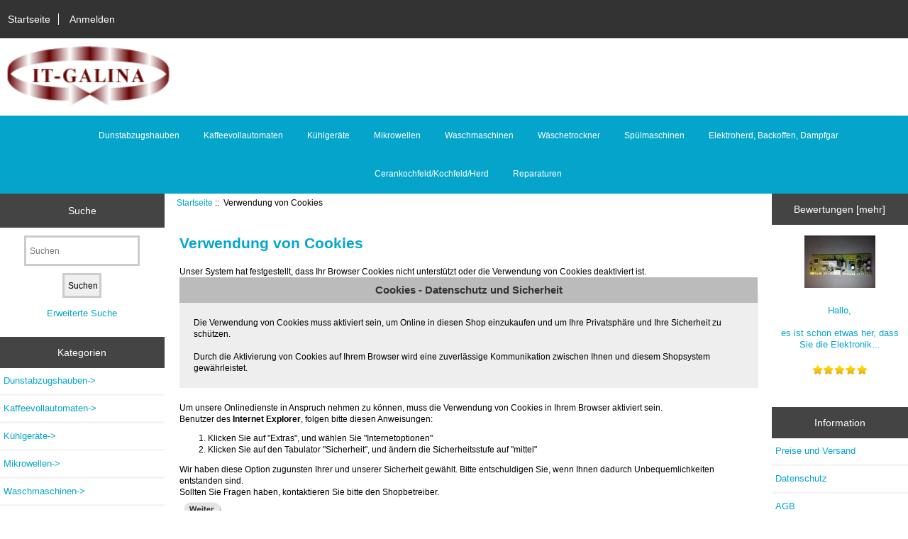

--- FILE ---
content_type: text/html; charset=utf-8
request_url: https://it-galina.de/index.php?main_page=cookie_usage
body_size: 19218
content:
<!DOCTYPE html>
<html dir="ltr" lang="de">
  <head>
  <meta charset="utf-8">
  <title>Verwendung von Cookies - Ersatzteile und Reparatur - Neu, gebrauch, geprüft und gut!</title>
  <meta name="keywords" content="Waschmaschinen Wäschetrockner Spülmaschinen Elektroherd, Backoffen, Dampfgar Cerankochfeld/Kochfeld/Herd Reparaturen Dunstabzugshauben Mikrowellen Kühlgeräte Kaffeevollautomaten ecommerce, open source, shop, online shopping Verwendung von Cookies" />
  <meta name="description" content="Ersatzteile und Reparatur - Verwendung von Cookies - Waschmaschinen Wäschetrockner Spülmaschinen Elektroherd, Backoffen, Dampfgar Cerankochfeld/Kochfeld/Herd Reparaturen Dunstabzugshauben Mikrowellen Kühlgeräte Kaffeevollautomaten ecommerce, open source, shop, online shopping" />
  <meta name="language" content="de" />
  <meta name="author" content="IT-GALINA.DE" />
  <meta name="generator" content="Zen-Cart 1.5.5 - deutsche Version, http://www.zen-cart-pro.at" />
  <meta name="robots" content="noindex, nofollow" />

  <meta name="viewport" content="width=device-width, initial-scale=1, user-scalable=yes"/>


  <base href="https://it-galina.de/" />
  <link rel="canonical" href="https://it-galina.de/index.php?main_page=cookie_usage" />
<link rel="alternate" type="application/rss+xml" title="RSS Sonderangebote Feed" href="https://it-galina.de/index.php?main_page=rss_feed&amp;feed=specials" />
<link rel="alternate" type="application/rss+xml" title="RSS Neue Produkte Feed" href="https://it-galina.de/index.php?main_page=rss_feed&amp;feed=new_products" />
<link rel="alternate" type="application/rss+xml" title="RSS Kommende Artikel Feed" href="https://it-galina.de/index.php?main_page=rss_feed&amp;feed=upcoming" />
<link rel="alternate" type="application/rss+xml" title="RSS Wir empfehlen Feed" href="https://it-galina.de/index.php?main_page=rss_feed&amp;feed=featured" />
<link rel="alternate" type="application/rss+xml" title="RSS Bestseller Feed" href="https://it-galina.de/index.php?main_page=rss_feed&amp;feed=best_sellers" />

<script type="text/javascript">
var gaProperty = 'UA-135039118-1';
var disableStr = 'ga-disable-' + gaProperty;
if (document.cookie.indexOf(disableStr + '=true') > -1) { window[disableStr] = true;
}
function gaOptout() {
document.cookie = disableStr + '=true; expires=Thu, 31 Dec 2099 23:59:59 UTC; path=/';
window[disableStr] = true; }
</script>
<script type="text/javascript">window.jQuery || document.write(unescape('%3Cscript type="text/javascript" src="https://code.jquery.com/jquery-3.4.0.min.js" integrity="sha256-BJeo0qm959uMBGb65z40ejJYGSgR7REI4+CW1fNKwOg=" crossorigin="anonymous"%3E%3C/script%3E'));</script>
<script type="text/javascript">window.jQuery || document.write(unescape('%3Cscript type="text/javascript" src="includes/templates/template_default/jscript/jquery.min.js"%3E%3C/script%3E'));</script>

<link rel="stylesheet" type="text/css" media="print" href="includes/templates/responsive_classic/css/print_stylesheet.css" />
<link rel="stylesheet" type="text/css" href="extras/min/?f=/includes/templates/responsive_classic/css/style_imagehover.css,/includes/templates/responsive_classic/css/stylesheet.css,/includes/templates/responsive_classic/css/stylesheet_colors.css,/includes/templates/responsive_classic/css/stylesheet_css_buttons.css,/includes/templates/responsive_classic/css/stylesheet_rl_invoice3.css&amp;1739765571" />
<link rel="stylesheet" type="text/css" href="includes/templates/responsive_classic/css/responsive.css" /><link rel="stylesheet" type="text/css" href="includes/templates/responsive_classic/css/responsive_default.css" />  <script type="text/javascript">document.documentElement.className = 'no-fouc';</script>
  <link rel="stylesheet" type="text/css" href="//maxcdn.bootstrapcdn.com/font-awesome/4.7.0/css/font-awesome.min.css" />
</head>
<body id="cookieusageBody">


<div id="mainWrapper">



<!--bof-header logo and navigation display-->

<div id="headerWrapper">

<!--bof navigation display-->
<div id="navMainWrapper" class="group onerow-fluid">

<div id="navMain">
  <ul class="back">
    <li><a href="https://it-galina.de/">Startseite</a></li>
    <li class="last"><a href="https://it-galina.de/index.php?main_page=login">Anmelden</a></li>

  </ul>
<div id="navMainSearch" class="forward"></div>
</div>
</div>
<!--eof navigation display-->


<!--bof branding display-->
<div id="logoWrapper" class="group onerow-fluid">
    <div id="logo"><a href="https://it-galina.de/"><img src="includes/templates/responsive_classic/images/logo.gif" alt="" width="257px" height="68px" /></a>  </div>
</div>

<!--eof branding display-->
<!--eof header logo and navigation display-->


<!--bof optional categories tabs navigation display-->
<div id="navCatTabsWrapper">
<div id="navCatTabs">
<ul>
  <li><a class="category-top" href="https://it-galina.de/index.php?main_page=index&amp;cPath=37">Dunstabzugshauben</a> </li>
  <li><a class="category-top" href="https://it-galina.de/index.php?main_page=index&amp;cPath=57">Kaffeevollautomaten</a> </li>
  <li><a class="category-top" href="https://it-galina.de/index.php?main_page=index&amp;cPath=49">Kühlgeräte</a> </li>
  <li><a class="category-top" href="https://it-galina.de/index.php?main_page=index&amp;cPath=39">Mikrowellen</a> </li>
  <li><a class="category-top" href="https://it-galina.de/index.php?main_page=index&amp;cPath=1">Waschmaschinen</a> </li>
  <li><a class="category-top" href="https://it-galina.de/index.php?main_page=index&amp;cPath=2">Wäschetrockner</a> </li>
  <li><a class="category-top" href="https://it-galina.de/index.php?main_page=index&amp;cPath=3">Spülmaschinen</a> </li>
  <li><a class="category-top" href="https://it-galina.de/index.php?main_page=index&amp;cPath=4">Elektroherd, Backoffen, Dampfgar</a> </li>
  <li><a class="category-top" href="https://it-galina.de/index.php?main_page=index&amp;cPath=24">Cerankochfeld/Kochfeld/Herd</a> </li>
  <li><a class="category-top" href="https://it-galina.de/index.php?main_page=index&amp;cPath=35">Reparaturen</a> </li>
</ul>
</div>
</div>
<!--eof optional categories tabs navigation display-->

<!--bof header ezpage links-->
<!--eof header ezpage links-->
</div>


<div id="contentMainWrapper">

  <div class="col180">
<!--// bof: search //-->
<div class="leftBoxContainer" id="search" style="width: 180">
<h3 class="leftBoxHeading" id="searchHeading"><label>Suche</label></h3>
<div id="searchContent" class="sideBoxContent centeredContent"><form name="quick_find" action="https://it-galina.de/index.php?main_page=advanced_search_result" method="get"><input type="hidden" name="main_page" value="advanced_search_result" /><input type="hidden" name="search_in_description" value="1" /><input type="text" name="keyword" size="18" maxlength="100" style="width: 150px" placeholder="Suchen"  /><br /><input type="submit" value="Suchen" style="width: 55px" /><br /><a href="https://it-galina.de/index.php?main_page=advanced_search">Erweiterte Suche</a></form></div></div>
<!--// eof: search //-->

<!--// bof: categories //-->
<div class="leftBoxContainer" id="categories" style="width: 180">
<h3 class="leftBoxHeading" id="categoriesHeading">Kategorien</h3>
<div id="categoriesContent" class="sideBoxContent"><ul class="list-links">
<li><a class="category-top" href="https://it-galina.de/index.php?main_page=index&amp;cPath=37">Dunstabzugshauben-&gt;</a></li>
<li><a class="category-top" href="https://it-galina.de/index.php?main_page=index&amp;cPath=57">Kaffeevollautomaten-&gt;</a></li>
<li><a class="category-top" href="https://it-galina.de/index.php?main_page=index&amp;cPath=49">Kühlgeräte-&gt;</a></li>
<li><a class="category-top" href="https://it-galina.de/index.php?main_page=index&amp;cPath=39">Mikrowellen-&gt;</a></li>
<li><a class="category-top" href="https://it-galina.de/index.php?main_page=index&amp;cPath=1">Waschmaschinen-&gt;</a></li>
<li><a class="category-top" href="https://it-galina.de/index.php?main_page=index&amp;cPath=2">Wäschetrockner-&gt;</a></li>
<li><a class="category-top" href="https://it-galina.de/index.php?main_page=index&amp;cPath=3">Spülmaschinen-&gt;</a></li>
<li><a class="category-top" href="https://it-galina.de/index.php?main_page=index&amp;cPath=4">Elektroherd, Backoffen, Dampfgar-&gt;</a></li>
<li><a class="category-top" href="https://it-galina.de/index.php?main_page=index&amp;cPath=24">Cerankochfeld/Kochfeld/Herd-&gt;</a></li>
<li><a class="category-top" href="https://it-galina.de/index.php?main_page=index&amp;cPath=35">Reparaturen-&gt;</a></li>

<li><a class="category-links" href="https://it-galina.de/index.php?main_page=products_new">Neue Artikel ...</a></li>
<li><a class="category-links" href="https://it-galina.de/index.php?main_page=featured_products">Empfohlene Artikel ...</a></li>
<li><a class="category-links" href="https://it-galina.de/index.php?main_page=products_all">Alle Artikel ...</a></li>
</ul></div></div>
<!--// eof: categories //-->

  </div>


  <div class="col640">

<!-- bof  breadcrumb -->
    <div id="navBreadCrumb">  <a href="https://it-galina.de/">Startseite</a>&nbsp;::&nbsp;
Verwendung von Cookies
</div>
<!-- eof breadcrumb -->


<!-- bof upload alerts -->
<!-- eof upload alerts -->

<div class="centerColumn" id="cookieUsageDefault">

<h1 id="cookieUsageDefaultHeading">Verwendung von Cookies</h1>

<div id="cookieUsageDefaultMainContent" class="content">Unser System hat festgestellt, dass Ihr Browser Cookies nicht unterstützt oder die Verwendung von Cookies deaktiviert ist.</div>

<fieldset>
<legend><strong>Cookies - Datenschutz und Sicherheit</strong></legend>
<div id="cookieUsageDefaultSecondaryContent" class="content">Die Verwendung von Cookies muss aktiviert sein, um Online in diesen Shop einzukaufen und um Ihre Privatsphäre und Ihre Sicherheit zu schützen.<br /><br />Durch die Aktivierung von Cookies auf Ihrem Browser wird eine zuverlässige Kommunikation zwischen Ihnen und diesem Shopsystem gewährleistet.</div>
</fieldset>

<div id="cookieUsageDefaultContent2" class="content">Um unsere Onlinedienste in Anspruch nehmen zu können, muss die Verwendung von Cookies in Ihrem Browser aktiviert sein.</div>

<div id="cookieUsageDefaultContent3" class="content">Benutzer des <strong>Internet Explorer</strong>, folgen bitte diesen Anweisungen:<br /><ol><li>Klicken Sie auf "Extras", und wählen Sie "Internetoptionen"</li><li>Klicken Sie auf den Tabulator "Sicherheit", und ändern die Sicherheitsstufe auf "mittel" </li></ol></div>

<div id="cookieUsageDefaultContent4" class="content">Wir haben diese Option zugunsten Ihrer und unserer Sicherheit gewählt. Bitte entschuldigen Sie, wenn Ihnen dadurch Unbequemlichkeiten entstanden sind.</div>

<div id="cookieUsageDefaultContent5" class="content">Sollten Sie Fragen haben, kontaktieren Sie bitte den Shopbetreiber.</div>

<div class="buttonRow back"><a href="https://it-galina.de/index.php?main_page=index"><img src="includes/templates/template_default/buttons/german/button_continue.gif" alt="Weiter" title=" Weiter " width="53" height="20" /></a></div>
</div>

  </div>


  <div class="col150">
<!--// bof: reviews //-->
<div class="rightBoxContainer" id="reviews" style="width: 150">
<h3 class="rightBoxHeading" id="reviewsHeading"><a href="https://it-galina.de/index.php?main_page=reviews">Bewertungen [mehr]</a></h3>
<div class="reviewsContent sideBoxContent centeredContent"><a href="https://it-galina.de/index.php?main_page=product_reviews_info&amp;products_id=761&amp;reviews_id=19"><img src="cache/images/a/art-et_vv2381_1jpg.image.100x74.jpg" alt="Reparatur EDW2000" title=" Reparatur EDW2000 " width="100" height="74" /><br />Hallo,<br />
<br />
es ist schon etwas her, dass Sie die Elektronik...</a><br /><br /><img src="includes/templates/responsive_classic/images/stars_5.png" alt="5 von 5 Sternen!" title=" 5 von 5 Sternen! " width="80" height="15" /></div></div>
<!--// eof: reviews //-->

<!--// bof: information //-->
<div class="rightBoxContainer" id="information" style="width: 150">
<h3 class="rightBoxHeading" id="informationHeading">Information</h3>
<div id="informationContent" class="sideBoxContent">
<ul class="list-links">
<li><a href="https://it-galina.de/index.php?main_page=shippinginfo">Preise und Versand</a></li>
<li><a href="https://it-galina.de/index.php?main_page=privacy">Datenschutz</a></li>
<li><a href="https://it-galina.de/index.php?main_page=conditions">AGB</a></li>
<li><a href="https://it-galina.de/index.php?main_page=widerrufsrecht">Widerrufsrecht</a></li>
<li><a href="https://it-galina.de/index.php?main_page=zahlungsarten">Zahlungsarten</a></li>
<li><a href="https://it-galina.de/index.php?main_page=contact_us">Kontakt</a></li>
<li><a href="https://it-galina.de/index.php?main_page=site_map">Site Map</a></li>
<li><a href="https://it-galina.de/index.php?main_page=gv_faq">Geschenkgutschein FAQ</a></li>
<li><a href="https://it-galina.de/index.php?main_page=unsubscribe">Newsletter abbestellen</a></li>
</ul>
</div></div>
<!--// eof: information //-->

  </div>


</div>



<!--bof-navigation display -->
<div id="navSuppWrapper">
<div id="navSupp">
<ul>
<li><a href="https://it-galina.de/">Startseite</a></li>
</ul>
</div>
</div>
<!--eof-navigation display -->

<!--bof-ip address display -->
<div id="siteinfoIP">Ihre IP Adresse lautet:  3.23.127.36</div>
<!--eof-ip address display -->

<!--bof-banner #5 display -->
<!--eof-banner #5 display -->

<!--bof- site copyright display -->
<div id="siteinfoLegal" class="legalCopyright">Copyright &copy; 2026 <a href="https://it-galina.de/index.php?main_page=index">IT-GALINA.DE</a>. Powered by <a href="https://www.zen-cart-pro.at" target="_blank">Zen Cart</a></div>
<!--eof- site copyright display -->


</div>
<!--bof- parse time display -->
<!--eof- parse time display -->
<!--bof- banner #6 display -->
<!--eof- banner #6 display -->




 

<script type="text/javascript" src="extras/min/?f=/includes/templates/responsive_classic/jscript/jscript_imagehover.js,/includes/templates/responsive_classic/jscript/jscript_matchHeight-min.js&1739765571"></script>
<script type="text/javascript"><!--//<![CDATA[
if (typeof zcJS == "undefined" || !zcJS) {
  window.zcJS = { name: 'zcJS', version: '0.1.0.0' };
};

zcJS.ajax = function (options) {
  options.url = options.url.replace("&amp;", unescape("&amp;"));
  var deferred = jQuery.Deferred(function (d) {
      var securityToken = '0c4cc97ff8fb80ba9f6f06fc39df2af7';
      var defaults = {
          cache: false,
          type: 'POST',
          traditional: true,
          dataType: 'json',
          timeout: 5000,
          data: jQuery.extend(true,{
            securityToken: securityToken
        }, options.data)
      },
      settings = jQuery.extend(true, {}, defaults, options);
      if (typeof(console.log) == 'function') {
          console.log( settings );
      }

      d.done(settings.success);
      d.fail(settings.error);
      d.done(settings.complete);
      var jqXHRSettings = jQuery.extend(true, {}, settings, {
          success: function (response, textStatus, jqXHR) {
            d.resolve(response, textStatus, jqXHR);
          },
          error: function (jqXHR, textStatus, errorThrown) {
              if (window.console) {
                if (typeof(console.log) == 'function') {
                  console.log(jqXHR);
                }
              }
              d.reject(jqXHR, textStatus, errorThrown);
          },
          complete: d.resolve
      });
      jQuery.ajax(jqXHRSettings);
   }).fail(function(jqXHR, textStatus, errorThrown) {
   var response = jqXHR.getResponseHeader('status');
   var responseHtml = jqXHR.responseText;
   var contentType = jqXHR.getResponseHeader("content-type");
   switch (response)
     {
       case '403 Forbidden':
         var jsonResponse = JSON.parse(jqXHR.responseText);
         var errorType = jsonResponse.errorType;
         switch (errorType)
         {
           case 'ADMIN_BLOCK_WARNING':
           break;
           case 'AUTH_ERROR':
           break;
           case 'SECURITY_TOKEN':
           break;

           default:
             alert('An Internal Error of type '+errorType+' was received while processing an ajax call. The action you requested could not be completed.');
         }
       break;
       default:
        if (jqXHR.status === 200) {
            if (contentType.toLowerCase().indexOf("text/html") >= 0) {
                document.open();
                document.write(responseHtml);
                document.close();
            }
         }
     }
   });

  var promise = deferred.promise();
  return promise;
};
zcJS.timer = function (options) {
  var defaults = {
    interval: 10000,
    startEvent: null,
    intervalEvent: null,
    stopEvent: null

},
  settings = jQuery.extend(true, {}, defaults, options);

  var enabled = new Boolean(false);
  var timerId = 0;
  var mySelf;
  this.Start = function()
  {
      this.enabled = new Boolean(true);

      mySelf = this;
      mySelf.settings = settings;
      if (mySelf.enabled)
      {
          mySelf.timerId = setInterval(
          function()
          {
              if (mySelf.settings.intervalEvent)
              {
                mySelf.settings.intervalEvent(mySelf);
              }
          }, mySelf.settings.interval);
          if (mySelf.settings.startEvent)
          {
            mySelf.settings.startEvent(mySelf);
          }
      }
  };
  this.Stop = function()
  {
    mySelf.enabled = new Boolean(false);
    clearInterval(mySelf.timerId);
    if (mySelf.settings.stopEvent)
    {
      mySelf.settings.stopEvent(mySelf);
    }
  };
};

//]] --></script>
            <!-- Google Analytics -->
            <script type="text/javascript"><!--//
            (function(i,s,o,g,r,a,m) {i['GoogleAnalyticsObject']=r;i[r]=i[r]||function() {
            (i[r].q=i[r].q||[]).push(arguments)},i[r].l=1*new Date();a=s.createElement(o),
            m=s.getElementsByTagName(o)[0];a.async=1;a.src=g;m.parentNode.insertBefore(a,m)
            })(window,document,'script','//www.google-analytics.com/analytics.js','ga');
            ga('set', 'anonymizeIp', true);            ga('create', 'UA-135039118-1', 'auto');
            			ga('send', 'pageview');
    //--></script>

<script type="text/javascript"><!--//

(function($) {
$(document).ready(function() {

$('#contentMainWrapper').addClass('onerow-fluid');
 $('#mainWrapper').css({
     'max-width': '100%',
     'margin': 'auto'
 });
 $('#headerWrapper').css({
     'max-width': '100%',
     'margin': 'auto'
 });
 $('#navSuppWrapper').css({
     'max-width': '100%',
     'margin': 'auto'
 });


$('.leftBoxContainer').css('width', '');
$('.rightBoxContainer').css('width', '');
$('#mainWrapper').css('margin', 'auto');

$('a[href="#top"]').click(function(){
$('html, body').animate({scrollTop:0}, 'slow');
return false;
});

$(".categoryListBoxContents").click(function() {
window.location = $(this).find("a").attr("href"); 
return false;
});

$('.centeredContent').matchHeight();
$('.specialsListBoxContents').matchHeight();
$('.centerBoxContentsAlsoPurch').matchHeight();
$('.categoryListBoxContents').matchHeight();

$('.no-fouc').removeClass('no-fouc');
});

}) (jQuery);

//--></script>
</body>
</html>


--- FILE ---
content_type: text/css; charset=utf-8
request_url: https://it-galina.de/extras/min/?f=/includes/templates/responsive_classic/css/style_imagehover.css,/includes/templates/responsive_classic/css/stylesheet.css,/includes/templates/responsive_classic/css/stylesheet_colors.css,/includes/templates/responsive_classic/css/stylesheet_css_buttons.css,/includes/templates/responsive_classic/css/stylesheet_rl_invoice3.css&1739765571
body_size: 7412
content:
#trailimageid{position:absolute;visibility:hidden;left:0px;top:0px;width:220px;height:0px;z-index:1000}#trailimageid
div{padding:5px;background-color:#FFF;border:1px
solid #888;text-align:center}#trailimageid
h1{font-size:100%;font-weight:normal;margin:0;padding:2px
0px;text-align:left;width:100%}#trailimageid
img{margin:2px;border:none}@media (max-width:480px){#trailimageid{display:none}}@media (min-width:481px){#trailimageid{display:block}}body{margin:0;font-family:verdana,arial,helvetica,sans-serif;font-size:72.5%;line-height:140%}a
img{border:none}a:link, #navEZPagesTOC ul li
a{text-decoration:underline}a:visited{text-decoration:underline}.sideBoxContent a:visited{}a:hover, #navEZPagesTOC ul li a:hover, #navMain ul li a:hover, #navSupp ul li a:hover{}a:active{}h1{font-size:1.8em;line-height:25px}h2{font-size:1.4em}h3{font-size:1.3em}h4,h5,h6,h4.optionName,LEGEND,ADDRESS,.larger{font-size:1.1em}h1,h2,h3,h4,h5,h6{margin:20px
0}.biggerText{font-size:1.2em;line-height:160%}P,ADDRESS{padding:0.5em}ADDRESS{font-style:normal}HR{height:1px;margin-top:0.5em;border:none}#logo,.centerBoxContents,.specialsListBoxContents,.categoryListBoxContents,.centerBoxContentsAlsoPurch,.attribImg{float:left}.centeredContent,TH,#cartEmptyText,#cartBoxGVButton,#cartBoxEmpty,#cartBoxVoucherBalance,#navCatTabsWrapper,#navEZPageNextPrev,#bannerOne,#bannerTwo,#bannerThree,#bannerFour,#bannerFive,#bannerSix,#siteinfoLegal,#siteinfoCredits,#siteinfoStatus,#siteinfoIP,.center,.cartRemoveItemDisplay,.cartQuantityUpdate,.cartQuantity,.cartTotalsDisplay,#cartBoxGVBalance,.leftBoxHeading,.centerBoxHeading,.rightBoxHeading,.productListing-data,.accountQuantityDisplay,.ratingRow,LABEL#textAreaReviews,#productMainImage,#reviewsInfoDefaultProductImage,#productReviewsDefaultProductImage,#reviewWriteMainImage,.centerBoxContents,.specialsListBoxContents,.categoryListBoxContents,.additionalImages,.centerBoxContentsSpecials,.centerBoxContentsAlsoPurch,.centerBoxContentsFeatured,.centerBoxContentsNew,.gvBal,.attribImg{text-align:center}#navCategoryIcon,.buttonRow,#indexProductListCatDescription{margin:0.5em}.back{float:left}.forward, #shoppingCartDefault
#PPECbutton{float:right}.clearBoth{clear:both}.bold{font-weight:bold}.hiddenField{display:none}.visibleField{display:inline}#contentColumnMain,#navColumnOne,#navColumnTwo,.centerBoxContents,.specialsListBoxContents,.categoryListBoxContents,.additionalImages,.centerBoxContentsSpecials,.centerBoxContentsAlsoPurch,.centerBoxContentsFeatured,.centerBoxContentsNew,.alert{vertical-align:top}.alert{margin-left:0.5em}.important{font-weight:bold}.gvBal{float:right}.centerColumn,#bannerOne,#bannerTwo,#bannerThree,#bannerFour,#bannerFive,#bannerSix{padding:0.8em}.smallText,#siteinfoLegal,#siteinfoCredits,#siteinfoStatus,#siteinfoIP{font-size:0.9em}.information{padding:10px
3px;line-height:150%}.group:after{content:"";display:table;clear:both}.blue{}.blue:hover{}.last{border:none !important}.no-fouc{display:none}.italic{font-style:italic}.back-margin{margin-top:30px}.onerow-fluid{width:75% !important;margin:auto}CODE{font-family:arial,verdana,helvetica,sans-serif;font-size:1em}FORM,SELECT,INPUT{display:inline;font-size:1em;margin:0
0.1em 0 0}input{height:35px;padding-left:5px;margin-bottom:10px}select{border:none;padding-left:5px;width:51%}TEXTAREA{margin:auto;display:block;width:66%}input:focus,select:focus,textarea:focus{}legend{padding:0;display:table;text-align:center;width:100%;padding:10px
0;font-size:1.3em}fieldset{border:0;padding:0.01em 0 0 0;padding-bottom:20px;padding-top:20px;margin:0;min-width:0;margin-bottom:20px}body:not(:-moz-handler-blocked) fieldset{display:table-cell}fieldset>fieldset{}fieldset fieldset
legend{text-align:left;padding:0;margin:0;position:relative;left:20px;font-size:120%;display:table;background:none}fieldset
p{margin-left:20px}fieldset label, fieldset .inputLabel, fieldset h3, fieldset address, #advSearchDefault input, fieldset .buttonRow.back, fieldset select, fieldset input[type=radio], fieldset input[type=checkbox], fieldset
div{margin-left:20px}fieldset div, fieldset
.buttonRow.forward{margin-right:20px}option{font-size:110%}LABEL,h4.optionName{line-height:1.5em;padding:0.2em}LABEL.checkboxLabel,LABEL.radioButtonLabel{margin:0.5em 0.3em}LABEL.inputLabel{width:12em;float:left}LABEL.inputLabelPayment{width:15em;float:left}LABEL.selectLabel,LABEL.switchedLabel,LABEL.uploadsLabel{width:12em;float:left}LABEL#textAreaReviews{font-weight:normal;margin:1em
0}input[type=text]{width:50%}#password-current,#login-password,#password-new,#password-confirm{width:50%}input[type=radio],input[type=checkbox]{margin-top:8px;vertical-align:middle;height:auto}input[type=file],input[type=image]{border:none;width:auto;height:auto}input[type=tel],input[type=email],input[type=password]{width:50%}select#country, .wrapperAttribsOptions select, #advSearchDefault select,select#stateZone{height:40px}select#country,select#stateZone,#state{margin-left:0}.ccinfo
select{width:auto;height:25px;margin-bottom:10px}.sideBoxContent
select{width:auto}#currenciesContent
select{height:35px}.messageStackWarning,.messageStackError,.messageStackSuccess,.messageStackCaution{line-height:1.8em;padding:20px}.messageStackWarning,.messageStackError{}.messageStackSuccess{}.messageStackCaution{}#mainWrapper{text-align:left;width:100%;vertical-align:top}#headerWrapper, #contentMainWrapper, #logoWrapper, #cartBoxListWrapper, #ezPageBoxList, #cartBoxListWrapper ul, #ezPageBoxList ul,#mainWrapper,#popupAdditionalImage,#popupImage{margin:0;padding:0}#contentMainWrapper{padding-bottom:30px}#navColumnOneWrapper,#navColumnTwoWrapper,#mainWrapper{margin:auto}#mainWrapper{}#sendSpendWrapper{padding:20px
0;width:100%}#sendSpendWrapper
.buttonRow{margin-right:20px}.floatingBox,#accountLinksWrapper,#checkoutShipto,#checkoutBillto,#navEZPagesTOCWrapper{margin:0;width:47%}.floatingBox{width:46%}#loginDefault
.floatingBox{min-height:240px}.shippingEstimatorWrapper{padding:0.5em}#headerWrapper{}#navMainWrapper{margin:0;padding:10px
0;font-size:120%;height:1%;width:100% !important}#navMain{width:75%;margin:0
auto}#navMain
ul{margin:0;padding:0.5em 0;width:60%;list-style-type:none;text-align:left;line-height:1.5em}#navMain ul
li{display:inline}#navMain ul li
a{text-decoration:none;padding:0
0.8em;margin:0;white-space:nowrap}#navMainSearch{width:38%;text-align:right}#navMainSearch input[type=text]{vertical-align:top;display:inline-block;border:0;width:65% !important;height:32px;margin:0;font-size:0.9em;-moz-box-sizing:border-box;-webkit-box-sizing:border-box;box-sizing:border-box}#navMainSearch input[type=submit]{-moz-box-sizing:border-box;-webkit-box-sizing:border-box;box-sizing:border-box;display:inline-block;margin:0;height:32px}.cart-add input[type=text]{vertical-align:top;display:inline-block;border:0;-moz-box-sizing:border-box;-webkit-box-sizing:border-box;box-sizing:border-box;height:42px;border:3px
solid #ccc}.cart-add input[type=submit], #navMainSearch input[type=submit]{-moz-box-sizing:border-box;-webkit-box-sizing:border-box;box-sizing:border-box;display:inline-block;margin:0;height:32px}#logo{margin:10px
0}#tagline{font-size:1.8em;text-align:center;margin-top:10px}#navCatTabsWrapper{margin:0;width:100%}#navCatTabs
ul{font-size:0;text-align:center;overflow:hidden}#navCatTabs
li{font-size:0.75rem;display:inline-block;margin-top:0}#navCatTabs ul li:last-child{}#navCatTabs li
a{text-decoration:none;padding:1.2em 1.0em;display:block}#navCatTabs li a:hover{}#navCatTabs li:hover{}#navEZPagesTop{margin:0;width:100%}#navEZPagesTop
ul{font-size:0;text-align:center;overflow:hidden}#navEZPagesTop
li{font-size:0.75rem;display:inline-block;margin-top:0}#navEZPagesTop ul li:last-child{}#navEZPagesTop li
a{text-decoration:none;padding:1.2em 1.0em;display:block}#navEZPagesTop li a:hover{}.pagination{margin-top:-10px}.pagination
ul{font-size:0;text-align:center;overflow:hidden;padding:0}.pagination
li{font-size:0.7rem;display:inline-block;margin-top:0}.pagination li:first-child{border-left:0}.pagination li
a{text-decoration:none;padding:1.2em 1.0em;display:block}.pagination li a:hover{}.pagination
.current{padding:1.2em 1.0em}#navBreadCrumb{margin:0;padding:0.5em}#navBreadCrumb
a{text-decoration:none}#navBreadCrumb a:visited{}#navMain i.fa.fa-share{position:relative;top:-10px;left:-10px}#navSuppWrapper{margin:0;width:100%}#navSupp
ul{font-size:0;text-align:center}#navSupp
li{font-size:0.75rem;display:inline-block;margin-top:0}#navSupp ul li:last-child{}#navSupp li
a{text-decoration:none;padding:1.2em 1.0em;display:block}#navSupp li a:hover{}#siteinfoIP,#siteinfoLegal,#bannerSix{font-weight:normal;padding:1.0em 0;margin:0}#siteinfoLegal
a{}#siteinfoLegal a:hover{}#navEZPagesTOCWrapper{float:right;padding:0
20px 20px 20px;margin:0
0 20px 20px}#navEZPagesTOC
ul{margin:0;padding:0.5em 0;list-style-type:none;line-height:1.5em}#navEZPagesTOC ul
li{white-space:nowrap;font-size:130%;line-height:150%}#navEZPagesTOC ul li
a{padding:0
0.5em;margin:0;text-decoration:none}#navEZPageNextPrev{margin-bottom:30px}h2.centerBoxHeading,h3.rightBoxHeading,h3.leftBoxHeading{font-size:1.2em;font-weight:normal}h3.rightBoxHeading a, h3.leftBoxHeading
a{color:#fff;font-weight:normal;text-decoration:none}h3.rightBoxHeading a:hover, h3.leftBoxHeading a:hover{text-decoration:none}.rightBoxHeading,.leftBoxHeading,.centerBoxHeading{margin:0;padding:1.0em 0.2em}.sideBoxContent{padding:1.0em;margin-bottom:10px}.sideBoxContent
a{padding:0.3em 0;display:inline-block;font-size:1.1em;text-decoration:none}.sideBoxContent a:hover{}.sideBoxContentItem{padding:1.0em 0;display:block;cursor:pointer}.sideBoxContentItem:hover{}.sideBoxContentItem img, .reviewsContent
img{margin-bottom:20px}.rightBoxContent{margin-bottom:1em}#ezpagesContent,#informationContent,#moreinformationContent,#bestsellersContent,#documentcategoriesContent,#categoriesContent{padding:0}ul.list-links,ol.list-links{padding:0;margin-top:0}ul.list-links
li{list-style-type:none}ol.list-links
li{}ul.list-links li a, ol.list-links li
a{padding:10px;display:block}ul.list-links li:hover, ol.list-links li:hover{}.cat-count{}#cartBoxListWrapper li, .orderHistList
li{list-style-type:none;padding:8px
0}#cartBoxListWrapper li a, .orderHistList li
a{display:inline !important}.orderHistList
i{margin-left:10px;display:inline}#cartBoxListWrapper,.orderHistList{margin:0;padding:0}#shoppingcartContent
hr{display:none}.cartBoxTotal{padding:10px
!important}.sideBoxContent
.productPriceDiscount{font-size:130%;margin-top:3px}.sideBoxContent
.productSpecialPrice{font-size:120%}.tableHeading
TH{padding:10px
0}.tableHeading{}#cartSubTotal{text-align:right;line-height:2.2em;padding:10px
0 20px 0;font-size:130%}.tableRow,.tableHeading,#cartSubTotal{height:2.2em}.cartProductDisplay,.cartUnitDisplay,.cartTotalDisplay,.cartRemoveItemDisplay,.cartQuantityUpdate,.cartQuantity,#cartInstructionsDisplay,.cartTotalsDisplay{padding:0.5em 0em}.cartUnitDisplay,.cartTotalDisplay{text-align:right;padding-right:0.2em}.cartTotalDisplay{font-size:130%}#scUpdateQuantity{width:2em}.cartQuantity{width:4.7em}.cartNewItem{position:relative}.cartOldItem{position:relative}.cartBoxTotal{text-align:right;font-weight:bold}.cartRemoveItemDisplay{width:3.5em}.cartAttribsList{margin-left:1em}.normalprice,.productSpecialPriceSale{text-decoration:line-through}.productSpecialPrice,.productSalePrice,.productSpecialPriceSale,.productPriceDiscount{}#ezPageBoxList
ul{list-style-type:none}#ezPageBoxList li,.cartBoxTotal{margin:0;padding:0.2em 0}#cartBoxEmpty,#cartBoxVoucherBalance{font-weight:bold}.totalBox{width:5.5em;text-align:right;padding:0.2em}.lineTitle,.amount{text-align:right;padding:0.2em}.amount{width:5.5em}#shoppingcartBody
#shippingEstimatorContent{clear:both}.seDisplayedAddressLabel{text-align:center;padding:10px
0}.seDisplayedAddressInfo{text-transform:uppercase;text-align:center;font-weight:bold}#seShipTo{padding:0.2em}TR.tableHeading{}.rowOdd{height:1.5em;vertical-align:top}.rowEven{height:1.5em;vertical-align:top}.cartProdTitle{font-size:120%}.cartProductDisplay
a{text-decoration:none}#shippingEstimatorContent
h2{padding:20px
0;font-weight:normal;text-align:center}#shippingEstimatorContent
table{border:none !important;margin-top:30px}#shippingEstimatorContent td, #shippingEstimatorContent
th{border:none !important}#shippingEstimatorContent
th{padding:10px
0}#shippingEstimatorContent tr:nth-child(odd){}#shippingEstimatorContent
td{padding:10px}#order-comments{padding:5px
20px 20px 20px;margin:20px
0}#checkoutConfirmDefault
.cartTableHeading{height:40px}#checkoutShipping
.important{margin-right:20px}#checkoutShipping input[type=radio]{margin-left:20px}#checkoutOrderTotals div, #csNotifications
.buttonRow{margin-right:20px}#checkoutPayment label, #csNotifications
input{margin-left:20px}div#checkoutShippingContentChoose{margin-bottom:20px}#sendSpendWrapper
h2{margin-top:-20px}#productMainImage,#reviewsInfoDefaultProductImage,#productReviewsDefaultProductImage,#reviewWriteMainImage{margin:0
1em 1em 0}.cartImage{margin:0.5em 1em}.centerBoxContents,.specialsListBoxContents,.categoryListBoxContents,.additionalImages,.centerBoxContentsSpecials,.centerBoxContentsAlsoPurch,.centerBoxContentsFeatured,.centerBoxContentsNew{margin:1em
0}.specialsListBoxContents a, .centerBoxContentsAlsoPurch a, .centerBoxContentsFeatured a, .centerBoxContentsSpecials a, .centerBoxContentsNew
a{margin:10px
auto;font-size:0.8em;display:block;width:90%;text-decoration:none}.specialsListBoxContents,.centerBoxContentsSpecials,.centerBoxContentsAlsoPurch,.centerBoxContentsFeatured,.centerBoxContentsNew{font-size:1.6em;cursor:pointer;padding:20px
0}.specialsListBoxContents:hover,.centerBoxContentsSpecials:hover,.centerBoxContentsAlsoPurch:hover,.centerBoxContentsFeatured:hover,.centerBoxContentsNew:hover{}.centerBoxWrapper{overflow:hidden;margin-bottom:30px;clear:both}.productPriceDiscount{margin:10px
0 5px 0;display:block;font-size:90%}.productPriceDiscount
br{display:none}.normalprice{font-size:0.9em}#productListHeading,#indexCategoriesHeading{font-weight:normal;margin-bottom:20px}.categoryListBoxContents
img{margin-bottom:10px}.categoryListBoxContents
a{font-size:1.2em;text-decoration:none}.categoryListBoxContents a:hover{}.categoryListBoxContents{padding:20px
0;display:block;cursor:pointer}.categoryListBoxContents:hover{}.categoryListBoxContents:hover
a{}#indexProductListCatDescription,#categoryDescription{margin-left:5%;float:left}#cat-top{margin-bottom:20px}#cat-left{text-align:center}#filter-wrapper{padding:10px}#filter-wrapper
select{width:25%;height:35px}.navSplitPagesLinks{display:inline-block}.navSplitPagesLinks
a{padding:10px;font-weight:bold;text-decoration:none}.navSplitPagesLinks a:hover{}.navSplitEmpty3rdColumn{margin-left:0 !important}.current{padding:10px}.productListing-rowheading{padding:10px
10px;text-align:center}.productListing-rowheading
a{display:inline-block;padding:10px
30px;text-decoration:none}.productListing-rowheading a:hover{}.productListing-odd{padding:20px;overflow:hidden}.productListing-even{padding:20px;overflow:hidden}.productListing-even,.productListing-odd{clear:both}.productListing-even:hover,.productListing-odd:hover{}.productListing-even form, .productListing-odd
form{float:right}.cart-add input[type=text]{width:auto !important}.list-image{min-height:200px;min-width:20%;float:left;margin-right:5%}.list-price{font-size:140%;margin:5px
0}.list-more{display:block;padding:8px
20px;float:right;text-align:center;text-decoration:none !important;width:50%}.list-more:hover{}#indexProductList .list-more{width:auto;margin-top:-50px}#advancedsearchresultBody .list-more{width:auto}.itemTitle{font-weight:normal;font-size:150%;margin:5px
0;width:80%}.itemTitle
a{text-decoration:none}.itemTitle a:hover{}.tabTable{margin-bottom:20px}.listingDescription{width:75%;margin:10px
0}.cart-add{float:right}.list-input{float:right;width:10%}span.list-addtext{display:block;text-align:center}.list-input input[type=text]{width:100%}.prod-list-wrap{text-align:center;padding:20px
10px 10px 20px;clear:both;height:40px}#productsListingListingBottomLinks,#allProductsListingTopLinks,#allProductsListingBottomLinks,#featuredProductsListingTopLinks,#featuredProductsListingBottomLinks,#newProductsDefaultListingTopLinks,#newProductsDefaultListingBottomLinks,#productsListingListingTopLinks{width:47%;margin-left:25%;text-align:center}#productsListingBottomNumber,#allProductsListingBottomNumber,#allProductsListingTopNumber,#productsListingTopNumber,#featuredProductsListingBottomNumber,#featuredProductsListingTopNumber,#newProductsDefaultListingTopNumber,#newProductsDefaultListingBottomNumber{width:25%;margin-left:-74%;margin-top:0}#newProductsDefaultListingTopNumber,#newProductsDefaultListingBottomNumber{margin-left:-72.5%}#featuredProductsListingBottomNumber,#featuredProductsListingTopNumber{margin-left:-71%}.button-top{width:25%;text-align:right;margin:-10px 0px 0 0}.button-bottom{height:auto;padding:9px
0 5px 0}#specialsListing .prod-list-wrap{padding:20px
20px 0 20px}#productListing{margin-bottom:20px}#no-products{padding:20px;margin:20px
0}.listing-wrapper:nth-child(odd){}.listing-wrapper{padding:20px}.listing-left{width:25%;margin-right:2%}.listings-description{padding-top:20px}.listing-wrapper .list-more{float:none}.listings-description
a{margin-left:10px}#prod-info-top{width:100%;clear:both}.categoryIcon{float:left;width:35%}.categoryIcon
a{text-decoration:none}.categoryIcon
img{margin-bottom:5px}.navNextPrevWrapper{padding-bottom:5px;float:right;margin-bottom:30px}.navNextPrevCounter{margin:0;font-size:0.9em}.navNextPrevList{display:inline;white-space:nowrap;margin:0;padding:0.5em 0;list-style-type:none}#pinfo-left{float:left;width:43%}#productMainImage{float:none;margin:0}#productMainImage
a{text-decoration:none}#productAdditionalImages{clear:both}.additionalImages{width:90%;margin:10px
auto}#productName{font-weight:normal;margin-left:30px;line-height:27px;text-align:center}#pinfo-right{float:right;width:55%;padding:20px
0 0 0}#productDetailsList
li{list-style-type:none}#productDetailsList{padding:0;margin-left:30px}#productPrices{font-size:1.5em;text-align:center;margin:10px
0 10px 0;font-weight:normal}.productSpecialPrice{font-size:120%}#mediaManagerHeading{font-weight:normal}#freeShippingIcon{margin:10px
0 10px 30px}#productQuantityDiscounts
table{margin:0
auto 20px auto;border:none !important;border-spacing:0 !important;border-collapse:separate !important}#productQuantityDiscounts
td{padding:10px;border:none}#productQuantityDiscounts td:last-child{border:none}#productQuantityDiscounts tr:nth-child(even){}#productQuantityDiscounts table tr:first-child
td{padding:5px
10px;border:none !important}#mediaManager{width:50%;margin:0.2em 0 0.2em 30px;padding:0.5em 0}.mediaTitle{float:left}.mediaTypeLink{float:right}#attribsOptionsText{font-weight:normal;margin-bottom:10px}#cartAdd{text-align:center}#cartAdd input[type=text]{-moz-box-sizing:border-box;-webkit-box-sizing:border-box;box-sizing:border-box;vertical-align:top;display:inline-block !important;width:11%;border:none;height:40px;margin:0;padding:7px
!important}#cartAdd input[type=submit]{-moz-box-sizing:border-box;-webkit-box-sizing:border-box;box-sizing:border-box;display:inline-block !important;margin:0;padding:7px
20px !important;height:40px !important}#cart-box{padding:1em;float:right;width:52.5%}h4.optionName{margin:1% 30px 0 30px;padding:0}.attribImg{width:20%;margin:0.3em 0}.attributesComments{font-weight:normal}.wrapperAttribsOptions
select{width:100%}.wrapperAttribsOptions{margin:10px
0}#productDescription{padding:0.5em;clear:both;margin:20px
0;line-height:150%}.max-qty{margin-bottom:10px}#docGeneralDisplay #pinfo-right{background:none}.qty-text{display:none}.additionalImages
a{text-decoration:none}.reviews-wrapper{overflow:hidden;padding:20px;margin:20px
0}.reviews-wrapper
h2{margin:7px
0}.reviews-right{width:50%}.reviews-wrapper
.smallProductImage{width:18%}.reviews-middle{width:40%;margin-right:2%}.reviews-wrapper
.forward{width:25%}#reviewsInfoDefault .reviews-wrapper{padding-top:0;margin-top:50px}#reviews-right{width:50%;float:left}#review-text{width:100%;margin:20px
0}#reviewWriteMainImage{float:none;margin:0}#reviewsWritePrice{text-align:center}#pinfo-left
.buttonRow{width:75%;margin:10px
auto}#pinfo-left span.cssButton.normal_button, #pinfo-left span.normal_button:hover{display:block;text-align:center;padding:12px
0}#reviewsWriteReviewer{text-align:center;margin-bottom:0;font-weight:normal}.ratingRow{width:70%;margin:10px
auto}#reviewsWriteHeading{text-align:center;font-weight:normal;padding:10px
0;margin-bottom:0}#reviews-write-wrapper{padding:20px;overflow:hidden}#reviewsDefault #reviews-middle{width:40%}#productReviewsDefaultHeading{margin-top:0}#reviews-top{margin-top:30px}.read-reviews-button{width:25%}#reviewsDefault .reviews-right{width:70%}#productReviewsDefaultNoReviews{clear:both}#reviewsDefault .prod-list-wrap{padding:20px}#reviewsInfoDefault
.rating{margin:10px
0}#myAccountGen li, #myAccountNotify
li{margin:0;list-style-type:none}#myAccountGen li a, #myAccountNotify li
a{text-decoration:none}.accountTotalDisplay,.accountTaxDisplay{width:20%;text-align:right}.accountQuantityDisplay{width:10%;vertical-align:top}#gvFaqDefaultContent, #checkoutPayAddressDefault .instructions, #checkoutShipAddressDefault .instructions, #addressBookDefault .instructions,#myAccountNotify,#myAccountGen{padding:20px
20px 20px 30px;margin-top:0}#sendSpendWrapper h2, #accountDefault #sendSpendWrapper h2, #gvFaqDefaultSubHeading, #checkoutPayAddressDefaultAddress, #checkoutShipAddressDefaultAddress, #accountLinksWrapper h2,h2#addressBookDefaultPrimary{padding:10px;font-weight:normal;margin-bottom:0;text-align:center}#gvFaqDefaultSubHeading{clear:both}#accountDefault #sendSpendWrapper
h2{margin-top:-20px;clear:both}#accountDefault
#sendSpendWrapper{margin-top:30px}#accountDefault #sendSpendWrapper
.buttonRow.forward{margin:0
20px 20px 0}#addressBookDefault
.instructions{padding-bottom:40px}#checkoutPayAddressDefault address, #checkoutShipAddressDefault address, #addressBookDefault
address{padding:20px
10% 20px 30px}#accountLinksWrapper{width:100%}#prevOrders
td{padding:10px}#accountHistoryDefault
.content.back{margin-right:5%}#accountHistInfo table
td{padding:20px
10px}#accountHistInfo
hr{display:none}#orderTotals{padding:10px}#myAccountPaymentInfo,#myAccountShipInfo{margin-top:30px}#myAccountPaymentInfo h3, #myAccountShipInfo
h3{margin-top:0;padding:10px;font-weight:normal;text-align:center}#myAccountPaymentInfo h4, #myAccountShipInfo
h4{margin-top:0;padding:10px;font-weight:normal;text-align:center}#myAccountPaymentInfo address, #myAccountShipInfo address, #myAccountPaymentInfo div, #myAccountShipInfo
div{padding:0
0 20px 30px}#accountHistoryDefault
.buttonRow{margin-top:20px;clear:both}#accountHistoryDefault
.content{margin-left:20px}#accountHistoryDefault
.content.forward{margin-right:20px}#accountHistoryDefault
.notice{margin-right:20px}#accountDefault
#sendSpendWrapper{width:100%;border:none}#createAcctSuccess
div{margin-bottom:30px}#popupShippingEstimator,#popupSearchHelp,#popupAdditionalImage,#popupImage,#popupCVVHelp,#popupCouponHelp,#popupAtrribsQuantityPricesHelp,#infoShoppingCart{background:none}#indexDefaultHeading{font-weight:normal}h2.greeting{margin-bottom:20px}h2.greeting
a{}h2.greeting a:hover{}.home-image{display:block;margin:0
auto}#indexHomeBody
#navBreadCrumb{display:none}#icon{padding:40px;margin:100px;font-size:1500%}#upProductsHeading{text-align:left}#upDateHeading{text-align:right}#siteMapList{width:90%;float:right}#gvFaqDefaultContent{line-height:20px;font-size:110%}#advSearchDefault
.floatingBox{min-height:115px;margin-bottom:30px}#loginDefault{margin-bottom:30px}#loginDefault
.inputLabel{margin-left:20px}#loginDefault
.alert{margin-right:20px}.paypal-button-hidden{visibility:hidden}.alignLeft{text-align:left}.alignCenter{text-align:center}.alignRight{text-align:right}.tabTable{width:100%;border:none;padding:0;margin:0;border-spacing:0;border-collapse:collapse}table{border:none;padding:0;margin:0;border-spacing:0;border-collapse:collapse;width:100%}#cartContentsDisplay{width:100%}#myAccountOrdersStatus,#orderHistoryHeading,#prevOrders{width:100%}.accountOrderId{width:30px}.accountOrderDate,.accountOrderStatus,.accountOrderTotal{width:70px}#seQuoteResults{width:100%}#seQuoteResults
td{}.listBoxContentTable{width:100%}.listBoxContentTable
td{}#upcomingProductsTable{width:100%}.products-listing .productsAllListing,.productsNewListing,.productsFeaturedListing{width:100%}.tableBorder1
td{}.taxAddon{font-weight:normal;font-size:10px;color:#000;display:block}.taxAddon
a{font-size:10px}#loginSideBoxInputEmail{width:95%}#loginSideBoxInputPass{width:95%}body, .messageStackSuccess, .messageStackCaution, #tagline, #productQuantityDiscounts table, .categoryListBoxContents a, h2.greeting
a{color:#000}a:link, #navEZPagesTOC ul li a, a:hover, #navEZPagesTOC ul li a:hover, #navMain ul li a:hover, #navSupp ul li a:hover, .sideBoxContent a:visited, fieldset fieldset legend, #navBreadCrumb a:visited, #siteinfoLegal a, h3.rightBoxHeading a:hover, h3.leftBoxHeading a:hover, .cartTotalDisplay, .cartOldItem, .specialsListBoxContents, .centerBoxContentsSpecials, .centerBoxContentsAlsoPurch, .centerBoxContentsFeatured, .centerBoxContentsNew, .list-price, .itemTitle a, h2.greeting, #icon, h1, .header .fa-bars{color:#05a5cb}a:visited, .cat-count, .itemTitle a:hover, h2.greeting a:hover{color:#666}a:active{color:#00f}h2,h3,.cartAttribsList,#cart-box{color:#444}.blue{color:#05a5cb !important}.blue:hover{color:#036f89 !important}.alert{color:#8b0000}legend, .specialsListBoxContents a, .centerBoxContentsAlsoPurch a, .centerBoxContentsFeatured a, .centerBoxContentsSpecials a, .centerBoxContentsNew a,.productPriceDiscount{color:#333}.messageStackWarning, .messageStackError, #navMainWrapper, #navMain ul li a, #navCatTabsWrapper, #navCatTabs li a, #navCatTabs li a:hover, #navCatTabs li:hover, #navEZPagesTop, #navEZPagesTop li a, .pagination li a, #navSuppWrapper, #navSupp li a, #siteinfoIP, #siteinfoLegal, #bannerSix, #siteinfoLegal a:hover, h2.centerBoxHeading, h3.rightBoxHeading, h3.leftBoxHeading, h3.rightBoxHeading a, h3.leftBoxHeading a, .seDisplayedAddressLabel, TR.tableHeading, #shippingEstimatorContent h2, #shippingEstimatorContent th, #checkoutConfirmDefault .cartTableHeading, #filter-wrapper, .navSplitPagesLinks a, .current, .productListing-rowheading a, .productListing-rowheading a, .prod-list-wrap, #productQuantityDiscounts table tr:first-child td, #reviewsWriteHeading, #sendSpendWrapper h2, #accountDefault #sendSpendWrapper h2, #gvFaqDefaultSubHeading, #checkoutPayAddressDefaultAddress, #checkoutShipAddressDefaultAddress, #accountLinksWrapper h2, h2#addressBookDefaultPrimary, #myAccountPaymentInfo h3, #myAccountShipInfo h3, #myAccountPaymentInfo h4, #myAccountShipInfo h4,input.submit_button,input.submit_button:hover,input.cssButtonHover,span.normal_button{color:#fff}.cartNewItem{color:#3c3}.productSpecialPrice,.productSalePrice,.productSpecialPriceSale,.productPriceDiscount{color:#f00}.categoryListBoxContents a:hover, .categoryListBoxContents:hover
a{color:#05a5bc}.list-more{color:#fff !important}body, #mainWrapper, #headerWrapper, #contentMainWrapper, #logoWrapper, #cartBoxListWrapper, #ezPageBoxList, #cartBoxListWrapper ul, #ezPageBoxList ul, #mainWrapper, #popupAdditionalImage, #contentMainWrapper, #headerWrapper, .sideBoxContent, .rightBoxContent, .rowOdd, #productQuantityDiscounts table,#accountLinksWrapper{background:#fff}input:focus,select:focus,textarea:focus,#mainWrapper,.specialsListBoxContents:hover,.centerBoxContentsSpecials:hover,.centerBoxContentsAlsoPurch:hover,.centerBoxContentsFeatured:hover,.centerBoxContentsNew:hover,.categoryListBoxContents:hover,.sideBoxContentItem:hover,.productListing-odd,#pinfo-right,#sendSpendWrapper{background:#f4f4f4}.messageStackCaution{background-color:#ff6}fieldset, .rowEven, #shippingEstimatorContent tr:nth-child(odd), #order-comments, ul.list-links li:hover, ol.list-links li:hover, #no-products, .listing-wrapper:nth-child(odd), #reviews-write-wrapper, #gvFaqDefaultContent, #checkoutPayAddressDefault .instructions, #checkoutShipAddressDefault .instructions, #addressBookDefault .instructions, #myAccountNotify, #myAccountGen, .reviews-wrapper, #accountHistInfo table td, #prevOrders td, #myAccountPaymentInfo, #myAccountShipInfo, #accountDefault
#sendSpendWrapper{background:#eee}.tableHeading{background-color:#e9e9e9}#navEZPagesTOCWrapper, .cartBoxTotal, .productListing-even:hover, .productListing-odd:hover, #productQuantityDiscounts tr:nth-child(even){background:#ddd}#orderTotals{background:#ccc}legend,#cart-box{background:#bbb}#navMainWrapper, #navSuppWrapper, #shippingEstimatorContent h2, #checkoutConfirmDefault .cartTableHeading, .navSplitPagesLinks a, .productListing-rowheading a:hover, .list-more, #sendSpendWrapper h2, #accountDefault #sendSpendWrapper h2, #gvFaqDefaultSubHeading, #checkoutPayAddressDefaultAddress, #checkoutShipAddressDefaultAddress, #accountLinksWrapper h2, h2#addressBookDefaultPrimary, #reviewsWriteHeading, #myAccountPaymentInfo h3, #myAccountShipInfo h3,span.cssButton.normal_button.button.button_more_reviews,.button_more_reviews:hover,span.cssButton.normal_button.button.button_read_reviews,.button_read_reviews:hover{background:#333}#navSupp li a:hover,.rightBoxHeading,.leftBoxHeading,.centerBoxHeading{background:#444}span.cssButton.normal_button.button.button_logoff, span.cssButton.normal_button.button.small_edit, #navEZPagesTop, .seDisplayedAddressLabel, TR.tableHeading, .prod-list-wrap, #myAccountPaymentInfo h4, #myAccountShipInfo
h4{background:#666}#siteinfoIP,#siteinfoLegal,#bannerSix{background:#666665}#navEZPagesTop li a:hover, .pagination li a:hover{background:#777}.messageStackWarning,.messageStackError{background-color:#8b0000}.messageStackSuccess{background-color:#9f9}#shippingEstimatorContent th, .navSplitPagesLinks a:hover, .productListing-rowheading, #productQuantityDiscounts table tr:first-child
td{background:#999}#navCatTabsWrapper, .current, .productListing-rowheading a,.list-more:hover,input.submit_button,span.normal_button{background:#05a5cb}.button_goto_prod_details:hover{background:#05a5cb !important}#navCatTabs li a:hover,input.submit_button:hover,input.cssButtonHover{background:#028fba}#filter-wrapper,span.normal_button:hover,span.cssButton.normal_button.button.button_goto_prod_details{background:#000}#docGeneralDisplay #pinfo-right,#popupShippingEstimator,#popupSearchHelp,#popupAdditionalImage,#popupImage,#popupCVVHelp,#popupCouponHelp,#popupAtrribsQuantityPricesHelp,#infoShoppingCart{background:none}HR{border-bottom:1px solid #9a9a9a}input,TEXTAREA{border:3px
solid #ccc}#navMain ul
li{border-right:1px solid #fff}#navCatTabs
li{border-left:1px solid #05919f}#navCatTabs ul li:last-child{border-right:1px solid #05919f}#navSupp li, #navEZPagesTop
li{border-left:1px solid #555}#navSupp ul li:last-child, #navEZPagesTop ul li:last-child{border-right:1px solid #555}.pagination
li{border-left:1px solid #666}#siteinfoIP,#siteinfoLegal,#bannerSix{border:1px
solid #666}#cartBoxListWrapper li, .orderHistList li, ul.list-links
li{border-bottom:3px solid #f5f5f5}ol.list-links
li{border-bottom:1px solid #ddd}#shoppingcartContent
hr{border-bottom:3px solid #666}.tableHeading
TH{border-bottom:1px solid #ccc}#cartSubTotal{border-top:3px solid #ddd}#productQuantityDiscounts
td{border-right:1px solid #eee}#seQuoteResults td, .listBoxContentTable td, .tableBorder1
td{border:1px
solid #000}::-moz-placeholder,:-moz-placeholder,::-webkit-input-placeholder,:-ms-input-placeholder,:placeholder-shown{color:#D01}.buttonRow
a{text-decoration:none}.button,input.button,input.cssButtonHover{display:inline-block;font-size:1.3em;margin:0;padding:8px
20px;text-decoration:none}input.submit_button{border:none !important;font-size:1.2em;display:inline-block;margin:0;padding:12px
30px 30px 30px}input.submit_button:hover{border:none !important;font-size:1.2em;display:inline-block;margin:0;padding:12px
30px 30px 30px !important}input.cssButtonHover{border:none;cursor:pointer;border:none;font-size:1.2em;display:inline-block;margin:0;padding:12px
30px 30px 30px !important}span.normal_button{}span.normal_button:hover{}span.cssButton.normal_button.button.button_more_reviews,.button_more_reviews:hover,span.cssButton.normal_button.button.button_read_reviews,.button_read_reviews:hover{display:block;text-align:center}span.cssButton.normal_button.button.button_write_review,.button_write_review,span.cssButton.normal_button.button.button_in_cart{display:block;text-align:center;font-size:130%;padding:12px
20px !important}#indexBody span.cssButton.normal_button.button.button_in_cart, #indexBody .button_in_cart:hover{display:inline-block}span.cssButton.normal_button.button.button_goto_prod_details{background:#000}.button_goto_prod_details:hover{background:#05a5cb !important}input.cssButton.submit_button.button.button_search,.button_search:hover{padding:8px
20px !important;font-size:1.0em;line-height:18px}#advSearchDefault input.cssButton.submit_button.button.button_search, #advSearchDefault .button_search:hover{font-size:1.3em}.button-left{margin-right:10px}.button-right{margin-left:10px}span.cssButton.normal_button.button.button_checkout,.button_checkout:hover{display:block;padding:15px
30px;display:block}span.cssButton.normal_button.button.button_continue_shopping,.button_continue_shopping:hover,span.cssButton.normal_button.button.button_shipping_estimator,.button_shipping_estimator:hover,span.cssButton.normal_button.button.button_back,.button_back:hover{}#reviewsInfoDefault span.cssButton.normal_button.button.button_in_cart, #reviewsInfoDefault .button_in_cart:hover{display:block;text-align:center;padding:12px
20px !important}#reviewsInfoDefault .button_in_cart:hover, #reviewsDefault .button_in_cart:hover{display:block !important}#reviewsDefault .button_in_cart:hover{text-align:center;padding:12px
20px}span.cssButton.normal_button.button.button_logoff,span.cssButton.normal_button.button.small_edit{background:#666}.button_add_selected,.button_add_selected:hover{padding:8px
10px !important}.rl-invoice3-hlink{font-size:100%;padding:10px
1px}.rl-invoice3-hlink-text{font-weight:bold}

--- FILE ---
content_type: text/plain
request_url: https://www.google-analytics.com/j/collect?v=1&_v=j102&a=1641557313&t=pageview&_s=1&dl=https%3A%2F%2Fit-galina.de%2Findex.php%3Fmain_page%3Dcookie_usage&ul=en-us%40posix&dt=Verwendung%20von%20Cookies%20-%20Ersatzteile%20und%20Reparatur%20-%20Neu%2C%20gebrauch%2C%20gepr%C3%BCft%20und%20gut!&sr=1280x720&vp=1280x720&_u=IEBAAEABAAAAACAAI~&jid=2016230124&gjid=1304933544&cid=642585925.1769142487&tid=UA-135039118-1&_gid=1732794329.1769142487&_r=1&_slc=1&z=2105973666
body_size: -450
content:
2,cG-JP5V4GBV80